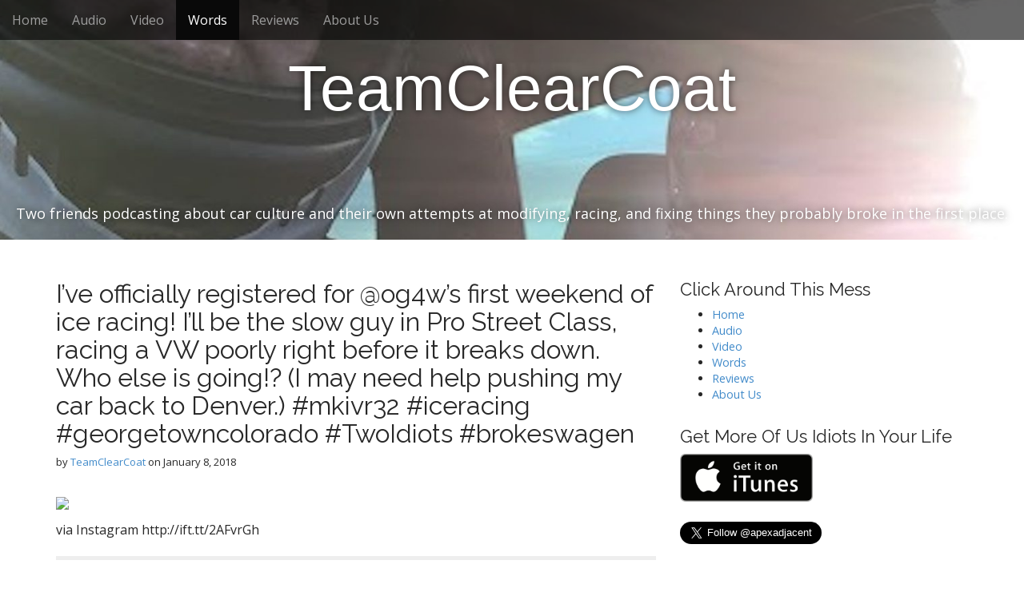

--- FILE ---
content_type: text/html; charset=UTF-8
request_url: https://teamclearcoat.com/ive-officially-registered-for-og4ws-first-weekend-of-ice-racing-ill-be-the-slow-guy-in-pro-street-class-racing-a-vw-poorly-right-before-it-breaks-down-who-else-is-going-i-may-need-help-pu/
body_size: 7173
content:
<!DOCTYPE html>
<html lang="en-US">
<head>
	<meta charset="UTF-8">
	<meta name="viewport" content="width=device-width, initial-scale=1.0">
	<link rel="profile" href="http://gmpg.org/xfn/11">
	<link rel="pingback" href="https://teamclearcoat.com/xmlrpc.php">
	<title>I&#8217;ve officially registered for @og4w&#8217;s first weekend of ice racing! I&#8217;ll be the slow guy in Pro Street Class, racing a VW poorly right before it breaks down. Who else is going!? (I may need help pushing my car back to Denver.) #mkivr32 #iceracing #georgetowncolorado #TwoIdiots #brokeswagen &#8211; TeamClearCoat</title>
<meta name='robots' content='max-image-preview:large' />
<link rel='dns-prefetch' href='//fonts.googleapis.com' />
<link rel="alternate" title="oEmbed (JSON)" type="application/json+oembed" href="https://teamclearcoat.com/wp-json/oembed/1.0/embed?url=https%3A%2F%2Fteamclearcoat.com%2Five-officially-registered-for-og4ws-first-weekend-of-ice-racing-ill-be-the-slow-guy-in-pro-street-class-racing-a-vw-poorly-right-before-it-breaks-down-who-else-is-going-i-may-need-help-pu%2F" />
<link rel="alternate" title="oEmbed (XML)" type="text/xml+oembed" href="https://teamclearcoat.com/wp-json/oembed/1.0/embed?url=https%3A%2F%2Fteamclearcoat.com%2Five-officially-registered-for-og4ws-first-weekend-of-ice-racing-ill-be-the-slow-guy-in-pro-street-class-racing-a-vw-poorly-right-before-it-breaks-down-who-else-is-going-i-may-need-help-pu%2F&#038;format=xml" />
<style id='wp-img-auto-sizes-contain-inline-css' type='text/css'>
img:is([sizes=auto i],[sizes^="auto," i]){contain-intrinsic-size:3000px 1500px}
/*# sourceURL=wp-img-auto-sizes-contain-inline-css */
</style>
<style id='wp-emoji-styles-inline-css' type='text/css'>

	img.wp-smiley, img.emoji {
		display: inline !important;
		border: none !important;
		box-shadow: none !important;
		height: 1em !important;
		width: 1em !important;
		margin: 0 0.07em !important;
		vertical-align: -0.1em !important;
		background: none !important;
		padding: 0 !important;
	}
/*# sourceURL=wp-emoji-styles-inline-css */
</style>
<link rel='stylesheet' id='wp-block-library-css' href='https://teamclearcoat.com/wp-includes/css/dist/block-library/style.min.css?ver=6.9' type='text/css' media='all' />
<style id='global-styles-inline-css' type='text/css'>
:root{--wp--preset--aspect-ratio--square: 1;--wp--preset--aspect-ratio--4-3: 4/3;--wp--preset--aspect-ratio--3-4: 3/4;--wp--preset--aspect-ratio--3-2: 3/2;--wp--preset--aspect-ratio--2-3: 2/3;--wp--preset--aspect-ratio--16-9: 16/9;--wp--preset--aspect-ratio--9-16: 9/16;--wp--preset--color--black: #000000;--wp--preset--color--cyan-bluish-gray: #abb8c3;--wp--preset--color--white: #ffffff;--wp--preset--color--pale-pink: #f78da7;--wp--preset--color--vivid-red: #cf2e2e;--wp--preset--color--luminous-vivid-orange: #ff6900;--wp--preset--color--luminous-vivid-amber: #fcb900;--wp--preset--color--light-green-cyan: #7bdcb5;--wp--preset--color--vivid-green-cyan: #00d084;--wp--preset--color--pale-cyan-blue: #8ed1fc;--wp--preset--color--vivid-cyan-blue: #0693e3;--wp--preset--color--vivid-purple: #9b51e0;--wp--preset--gradient--vivid-cyan-blue-to-vivid-purple: linear-gradient(135deg,rgb(6,147,227) 0%,rgb(155,81,224) 100%);--wp--preset--gradient--light-green-cyan-to-vivid-green-cyan: linear-gradient(135deg,rgb(122,220,180) 0%,rgb(0,208,130) 100%);--wp--preset--gradient--luminous-vivid-amber-to-luminous-vivid-orange: linear-gradient(135deg,rgb(252,185,0) 0%,rgb(255,105,0) 100%);--wp--preset--gradient--luminous-vivid-orange-to-vivid-red: linear-gradient(135deg,rgb(255,105,0) 0%,rgb(207,46,46) 100%);--wp--preset--gradient--very-light-gray-to-cyan-bluish-gray: linear-gradient(135deg,rgb(238,238,238) 0%,rgb(169,184,195) 100%);--wp--preset--gradient--cool-to-warm-spectrum: linear-gradient(135deg,rgb(74,234,220) 0%,rgb(151,120,209) 20%,rgb(207,42,186) 40%,rgb(238,44,130) 60%,rgb(251,105,98) 80%,rgb(254,248,76) 100%);--wp--preset--gradient--blush-light-purple: linear-gradient(135deg,rgb(255,206,236) 0%,rgb(152,150,240) 100%);--wp--preset--gradient--blush-bordeaux: linear-gradient(135deg,rgb(254,205,165) 0%,rgb(254,45,45) 50%,rgb(107,0,62) 100%);--wp--preset--gradient--luminous-dusk: linear-gradient(135deg,rgb(255,203,112) 0%,rgb(199,81,192) 50%,rgb(65,88,208) 100%);--wp--preset--gradient--pale-ocean: linear-gradient(135deg,rgb(255,245,203) 0%,rgb(182,227,212) 50%,rgb(51,167,181) 100%);--wp--preset--gradient--electric-grass: linear-gradient(135deg,rgb(202,248,128) 0%,rgb(113,206,126) 100%);--wp--preset--gradient--midnight: linear-gradient(135deg,rgb(2,3,129) 0%,rgb(40,116,252) 100%);--wp--preset--font-size--small: 13px;--wp--preset--font-size--medium: 20px;--wp--preset--font-size--large: 36px;--wp--preset--font-size--x-large: 42px;--wp--preset--spacing--20: 0.44rem;--wp--preset--spacing--30: 0.67rem;--wp--preset--spacing--40: 1rem;--wp--preset--spacing--50: 1.5rem;--wp--preset--spacing--60: 2.25rem;--wp--preset--spacing--70: 3.38rem;--wp--preset--spacing--80: 5.06rem;--wp--preset--shadow--natural: 6px 6px 9px rgba(0, 0, 0, 0.2);--wp--preset--shadow--deep: 12px 12px 50px rgba(0, 0, 0, 0.4);--wp--preset--shadow--sharp: 6px 6px 0px rgba(0, 0, 0, 0.2);--wp--preset--shadow--outlined: 6px 6px 0px -3px rgb(255, 255, 255), 6px 6px rgb(0, 0, 0);--wp--preset--shadow--crisp: 6px 6px 0px rgb(0, 0, 0);}:where(.is-layout-flex){gap: 0.5em;}:where(.is-layout-grid){gap: 0.5em;}body .is-layout-flex{display: flex;}.is-layout-flex{flex-wrap: wrap;align-items: center;}.is-layout-flex > :is(*, div){margin: 0;}body .is-layout-grid{display: grid;}.is-layout-grid > :is(*, div){margin: 0;}:where(.wp-block-columns.is-layout-flex){gap: 2em;}:where(.wp-block-columns.is-layout-grid){gap: 2em;}:where(.wp-block-post-template.is-layout-flex){gap: 1.25em;}:where(.wp-block-post-template.is-layout-grid){gap: 1.25em;}.has-black-color{color: var(--wp--preset--color--black) !important;}.has-cyan-bluish-gray-color{color: var(--wp--preset--color--cyan-bluish-gray) !important;}.has-white-color{color: var(--wp--preset--color--white) !important;}.has-pale-pink-color{color: var(--wp--preset--color--pale-pink) !important;}.has-vivid-red-color{color: var(--wp--preset--color--vivid-red) !important;}.has-luminous-vivid-orange-color{color: var(--wp--preset--color--luminous-vivid-orange) !important;}.has-luminous-vivid-amber-color{color: var(--wp--preset--color--luminous-vivid-amber) !important;}.has-light-green-cyan-color{color: var(--wp--preset--color--light-green-cyan) !important;}.has-vivid-green-cyan-color{color: var(--wp--preset--color--vivid-green-cyan) !important;}.has-pale-cyan-blue-color{color: var(--wp--preset--color--pale-cyan-blue) !important;}.has-vivid-cyan-blue-color{color: var(--wp--preset--color--vivid-cyan-blue) !important;}.has-vivid-purple-color{color: var(--wp--preset--color--vivid-purple) !important;}.has-black-background-color{background-color: var(--wp--preset--color--black) !important;}.has-cyan-bluish-gray-background-color{background-color: var(--wp--preset--color--cyan-bluish-gray) !important;}.has-white-background-color{background-color: var(--wp--preset--color--white) !important;}.has-pale-pink-background-color{background-color: var(--wp--preset--color--pale-pink) !important;}.has-vivid-red-background-color{background-color: var(--wp--preset--color--vivid-red) !important;}.has-luminous-vivid-orange-background-color{background-color: var(--wp--preset--color--luminous-vivid-orange) !important;}.has-luminous-vivid-amber-background-color{background-color: var(--wp--preset--color--luminous-vivid-amber) !important;}.has-light-green-cyan-background-color{background-color: var(--wp--preset--color--light-green-cyan) !important;}.has-vivid-green-cyan-background-color{background-color: var(--wp--preset--color--vivid-green-cyan) !important;}.has-pale-cyan-blue-background-color{background-color: var(--wp--preset--color--pale-cyan-blue) !important;}.has-vivid-cyan-blue-background-color{background-color: var(--wp--preset--color--vivid-cyan-blue) !important;}.has-vivid-purple-background-color{background-color: var(--wp--preset--color--vivid-purple) !important;}.has-black-border-color{border-color: var(--wp--preset--color--black) !important;}.has-cyan-bluish-gray-border-color{border-color: var(--wp--preset--color--cyan-bluish-gray) !important;}.has-white-border-color{border-color: var(--wp--preset--color--white) !important;}.has-pale-pink-border-color{border-color: var(--wp--preset--color--pale-pink) !important;}.has-vivid-red-border-color{border-color: var(--wp--preset--color--vivid-red) !important;}.has-luminous-vivid-orange-border-color{border-color: var(--wp--preset--color--luminous-vivid-orange) !important;}.has-luminous-vivid-amber-border-color{border-color: var(--wp--preset--color--luminous-vivid-amber) !important;}.has-light-green-cyan-border-color{border-color: var(--wp--preset--color--light-green-cyan) !important;}.has-vivid-green-cyan-border-color{border-color: var(--wp--preset--color--vivid-green-cyan) !important;}.has-pale-cyan-blue-border-color{border-color: var(--wp--preset--color--pale-cyan-blue) !important;}.has-vivid-cyan-blue-border-color{border-color: var(--wp--preset--color--vivid-cyan-blue) !important;}.has-vivid-purple-border-color{border-color: var(--wp--preset--color--vivid-purple) !important;}.has-vivid-cyan-blue-to-vivid-purple-gradient-background{background: var(--wp--preset--gradient--vivid-cyan-blue-to-vivid-purple) !important;}.has-light-green-cyan-to-vivid-green-cyan-gradient-background{background: var(--wp--preset--gradient--light-green-cyan-to-vivid-green-cyan) !important;}.has-luminous-vivid-amber-to-luminous-vivid-orange-gradient-background{background: var(--wp--preset--gradient--luminous-vivid-amber-to-luminous-vivid-orange) !important;}.has-luminous-vivid-orange-to-vivid-red-gradient-background{background: var(--wp--preset--gradient--luminous-vivid-orange-to-vivid-red) !important;}.has-very-light-gray-to-cyan-bluish-gray-gradient-background{background: var(--wp--preset--gradient--very-light-gray-to-cyan-bluish-gray) !important;}.has-cool-to-warm-spectrum-gradient-background{background: var(--wp--preset--gradient--cool-to-warm-spectrum) !important;}.has-blush-light-purple-gradient-background{background: var(--wp--preset--gradient--blush-light-purple) !important;}.has-blush-bordeaux-gradient-background{background: var(--wp--preset--gradient--blush-bordeaux) !important;}.has-luminous-dusk-gradient-background{background: var(--wp--preset--gradient--luminous-dusk) !important;}.has-pale-ocean-gradient-background{background: var(--wp--preset--gradient--pale-ocean) !important;}.has-electric-grass-gradient-background{background: var(--wp--preset--gradient--electric-grass) !important;}.has-midnight-gradient-background{background: var(--wp--preset--gradient--midnight) !important;}.has-small-font-size{font-size: var(--wp--preset--font-size--small) !important;}.has-medium-font-size{font-size: var(--wp--preset--font-size--medium) !important;}.has-large-font-size{font-size: var(--wp--preset--font-size--large) !important;}.has-x-large-font-size{font-size: var(--wp--preset--font-size--x-large) !important;}
/*# sourceURL=global-styles-inline-css */
</style>

<style id='classic-theme-styles-inline-css' type='text/css'>
/*! This file is auto-generated */
.wp-block-button__link{color:#fff;background-color:#32373c;border-radius:9999px;box-shadow:none;text-decoration:none;padding:calc(.667em + 2px) calc(1.333em + 2px);font-size:1.125em}.wp-block-file__button{background:#32373c;color:#fff;text-decoration:none}
/*# sourceURL=/wp-includes/css/classic-themes.min.css */
</style>
<link rel='stylesheet' id='awsm-ead-public-css' href='https://teamclearcoat.com/wp-content/plugins/embed-any-document/css/embed-public.min.css?ver=2.7.12' type='text/css' media='all' />
<link rel='stylesheet' id='arcade-basic-stylesheet-css' href='https://teamclearcoat.com/wp-content/themes/arcade-basic/style.css?ver=6.9' type='text/css' media='all' />
<link rel='stylesheet' id='arcade-basic-fonts-css' href='//fonts.googleapis.com/css?family=Megrim|Raleway|Open+Sans:400,400italic,700,700italic' type='text/css' media='all' />
<link rel='stylesheet' id='font-awesome-css' href='https://teamclearcoat.com/wp-content/themes/arcade-basic/library/css/font-awesome.css?ver=4.7.0' type='text/css' media='all' />
<script type="text/javascript" src="https://teamclearcoat.com/wp-includes/js/jquery/jquery.min.js?ver=3.7.1" id="jquery-core-js"></script>
<script type="text/javascript" src="https://teamclearcoat.com/wp-includes/js/jquery/jquery-migrate.min.js?ver=3.4.1" id="jquery-migrate-js"></script>
<link rel="https://api.w.org/" href="https://teamclearcoat.com/wp-json/" /><link rel="alternate" title="JSON" type="application/json" href="https://teamclearcoat.com/wp-json/wp/v2/posts/828" /><link rel="EditURI" type="application/rsd+xml" title="RSD" href="https://teamclearcoat.com/xmlrpc.php?rsd" />
<meta name="generator" content="WordPress 6.9" />
<link rel="canonical" href="https://teamclearcoat.com/ive-officially-registered-for-og4ws-first-weekend-of-ice-racing-ill-be-the-slow-guy-in-pro-street-class-racing-a-vw-poorly-right-before-it-breaks-down-who-else-is-going-i-may-need-help-pu/" />
<link rel='shortlink' href='https://teamclearcoat.com/?p=828' />
            <script type="text/javascript"><!--
                                function powerpress_pinw(pinw_url){window.open(pinw_url, 'PowerPressPlayer','toolbar=0,status=0,resizable=1,width=460,height=320');	return false;}
                //-->

                // tabnab protection
                window.addEventListener('load', function () {
                    // make all links have rel="noopener noreferrer"
                    document.querySelectorAll('a[target="_blank"]').forEach(link => {
                        link.setAttribute('rel', 'noopener noreferrer');
                    });
                });
            </script>
            <style>
.container { max-width: 1170px; }
</style>
	<link rel="icon" href="https://teamclearcoat.com/wp-content/uploads/2017/03/cropped-albumart-100x100.jpg" sizes="32x32" />
<link rel="icon" href="https://teamclearcoat.com/wp-content/uploads/2017/03/cropped-albumart-300x300.jpg" sizes="192x192" />
<link rel="apple-touch-icon" href="https://teamclearcoat.com/wp-content/uploads/2017/03/cropped-albumart-300x300.jpg" />
<meta name="msapplication-TileImage" content="https://teamclearcoat.com/wp-content/uploads/2017/03/cropped-albumart-300x300.jpg" />
</head>
<body class="wp-singular post-template-default single single-post postid-828 single-format-standard wp-theme-arcade-basic no-fittext basic">

	<div id="page">

		<header id="header">
			<nav id="site-navigation" class="navbar navbar-inverse navbar-fixed-top" role="navigation">
				<h3 class="sr-only">Main menu</h3>
				<a class="sr-only" href="#primary" title="Skip to content">Skip to content</a>

				<div class="navbar-header">
					<button type="button" class="navbar-toggle" data-toggle="collapse" data-target=".navbar-collapse">
				        <span class="icon-bar"></span>
				        <span class="icon-bar"></span>
				        <span class="icon-bar"></span>
				    </button>
				</div>

				<div class="collapse navbar-collapse">
					<ul id="menu-click-around-this-mess" class="nav navbar-nav"><li id="menu-item-20" class="menu-item menu-item-type-custom menu-item-object-custom menu-item-home menu-item-20"><a href="https://teamclearcoat.com/">Home</a></li>
<li id="menu-item-444" class="menu-item menu-item-type-taxonomy menu-item-object-category menu-item-444"><a href="https://teamclearcoat.com/category/podcast/">Audio</a></li>
<li id="menu-item-447" class="menu-item menu-item-type-taxonomy menu-item-object-category menu-item-447"><a href="https://teamclearcoat.com/category/the-videos/">Video</a></li>
<li id="menu-item-22" class="menu-item menu-item-type-taxonomy menu-item-object-category current-post-ancestor current-menu-parent current-post-parent active menu-item-22"><a href="https://teamclearcoat.com/category/ramblings/">Words</a></li>
<li id="menu-item-1092" class="menu-item menu-item-type-taxonomy menu-item-object-category menu-item-1092"><a href="https://teamclearcoat.com/category/packets/">Reviews</a></li>
<li id="menu-item-441" class="menu-item menu-item-type-post_type menu-item-object-page menu-item-441"><a href="https://teamclearcoat.com/about/">About Us</a></li>
</ul>				</div>
			</nav><!-- #site-navigation -->

			 <div class="title-card-wrapper">
                <div class="title-card">
    				<div id="site-meta">
						    					<div id="site-title">
    						<a href="https://teamclearcoat.com" title="TeamClearCoat" rel="home">TeamClearCoat</a>
    					</div>

    					
    					<div id="site-description" class="margin-top">
    						Two friends podcasting about car culture and their own attempts at modifying, racing, and fixing things they probably broke in the first place.    					</div>
						    					<a href="#" id="more-site" class="btn btn-default btn-lg">See More</a>
    				</div>

    							<img class="header-img" src="https://teamclearcoat.com/wp-content/uploads/2017/03/cropped-Header_resized-1.jpg" alt="" />
							</div>
			</div>

		</header>

		<main>
	<div class="container">
		<div class="row">
			<div id="primary" class="col-md-8 hfeed">
				
						<article id="post-828" class="clearfix post-828 post type-post status-publish format-standard hentry category-ramblings xfolkentry">
		
	<h1 class="entry-title">I&#8217;ve officially registered for @og4w&#8217;s first weekend of ice racing! I&#8217;ll be the slow guy in Pro Street Class, racing a VW poorly right before it breaks down. Who else is going!? (I may need help pushing my car back to Denver.) #mkivr32 #iceracing #georgetowncolorado #TwoIdiots #brokeswagen</h1>
		<div class="entry-meta">
		by <span class="vcard author"><span class="fn"><a href="https://teamclearcoat.com/author/teamclearcoat/" title="Posts by TeamClearCoat" rel="author">TeamClearCoat</a></span></span>&nbsp;on&nbsp;<a href="https://teamclearcoat.com/ive-officially-registered-for-og4ws-first-weekend-of-ice-racing-ill-be-the-slow-guy-in-pro-street-class-racing-a-vw-poorly-right-before-it-breaks-down-who-else-is-going-i-may-need-help-pu/" class="time"><time class="date published updated" datetime="2018-01-08">January 8, 2018</time></a>	</div>
	
	    <div class="entry-content description clearfix">
		    <div><img src='https://scontent.cdninstagram.com/t51.2885-15/e35/26070212_1352277534901632_2875193657906954240_n.jpg' style='max-width:600px;' /></p>
<div>via Instagram http://ift.tt/2AFvrGh</div>
</div>
	    </div><!-- .entry-content -->
	    	<footer class="clearfix">
	    	</footer><!-- .entry -->
	</article><!-- #post-828 -->
					<div id="posts-pagination" class="clearfix">
						<h3 class="sr-only">Post navigation</h3>
						<div class="previous pull-left"><a href="https://teamclearcoat.com/the-teamclearcoat-automotive-podcast-episode-122-and-were-back/" rel="prev">&larr; The TeamClearCoat Automotive Podcast &#8211; Episode 122 &#8211; And We&#8217;re Back!</a></div>
						<div class="next pull-right"><a href="https://teamclearcoat.com/i-just-had-an-epiphany-about-the-hottest-trend-in-automotive-design/" rel="next">I just had an epiphany about the hottest trend in automotive design. &rarr;</a></div>
					</div><!-- #posts-pagination -->

					
<div id="comments" class="comments-area">
	
	
	</div><!-- #comments .comments-area -->
							</div>
				<div id="secondary" class="col-md-4" role="complementary">
		<aside id="nav_menu-2" class="widget widget_nav_menu"><h3 class="widget-title">Click Around This Mess</h3><div class="menu-click-around-this-mess-container"><ul id="menu-click-around-this-mess-1" class="menu"><li class="menu-item menu-item-type-custom menu-item-object-custom menu-item-home menu-item-20"><a href="https://teamclearcoat.com/">Home</a></li>
<li class="menu-item menu-item-type-taxonomy menu-item-object-category menu-item-444"><a href="https://teamclearcoat.com/category/podcast/">Audio</a></li>
<li class="menu-item menu-item-type-taxonomy menu-item-object-category menu-item-447"><a href="https://teamclearcoat.com/category/the-videos/">Video</a></li>
<li class="menu-item menu-item-type-taxonomy menu-item-object-category current-post-ancestor current-menu-parent current-post-parent menu-item-22"><a href="https://teamclearcoat.com/category/ramblings/">Words</a></li>
<li class="menu-item menu-item-type-taxonomy menu-item-object-category menu-item-1092"><a href="https://teamclearcoat.com/category/packets/">Reviews</a></li>
<li class="menu-item menu-item-type-post_type menu-item-object-page menu-item-441"><a href="https://teamclearcoat.com/about/">About Us</a></li>
</ul></div></aside><aside id="text-2" class="widget widget_text"><h3 class="widget-title">Get More Of Us Idiots In Your Life</h3>			<div class="textwidget"><a href="https://podcasts.apple.com/us/podcast/apex-adjacent-welcome-your-line-might-not-be-perfect/id1044944472" target="_blank"><img class="alignnone wp-image-301" src="http://beta.teamclearcoat.com/wp-content/uploads/2017/03/iTunes.png" alt="" width="166" height="60" /></a>
<p></p>
<script src="https://apis.google.com/js/platform.js"></script>

<div class="g-ytsubscribe" data-channelid="UCkVwjPChR-mE675GtCqgJxw" data-layout="full" data-count="hidden"></div>
<p></p>
<a class="twitter-follow-button" href="https://twitter.com/apexadjacent" data-show-count="false" data-size="large">Follow @apexadjacent</a><script async src="//platform.twitter.com/widgets.js" charset="utf-8"></script>

<iframe src="https://www.facebook.com/plugins/like.php?href=https%3A%2F%2Fwww.facebook.com%2Fapexadjacent%2F&width=450&layout=standard&action=like&size=small&show_faces=false&share=false&height=35&appId" style="border:none;overflow:hidden" scrolling="no" frameborder="0" allowTransparency="true" allow="encrypted-media"></iframe></div>
		</aside>	</div><!-- #secondary.widget-area -->		</div>
	</div>

	</main><!-- main -->

	<footer id="footer" role="contentinfo">
		<div id="footer-content" class="container">
			<div class="row">
				<div class="copyright col-lg-12">
					<span class="pull-left">Copyright &copy; 2026  <a href="https://teamclearcoat.com">TeamClearCoat</a>. All Rights Reserved.</span>
					<span class="credit-link pull-right"><i class="fa fa-leaf"></i>The Arcade Basic Theme by <a href="https://themes.bavotasan.com/themes/arcade">bavotasan.com</a>.</span>
				</div><!-- .col-lg-12 -->
			</div><!-- .row -->
		</div><!-- #footer-content.container -->
	</footer><!-- #footer -->
</div><!-- #page -->

<script type="speculationrules">
{"prefetch":[{"source":"document","where":{"and":[{"href_matches":"/*"},{"not":{"href_matches":["/wp-*.php","/wp-admin/*","/wp-content/uploads/*","/wp-content/*","/wp-content/plugins/*","/wp-content/themes/arcade-basic/*","/*\\?(.+)"]}},{"not":{"selector_matches":"a[rel~=\"nofollow\"]"}},{"not":{"selector_matches":".no-prefetch, .no-prefetch a"}}]},"eagerness":"conservative"}]}
</script>
<script type="text/javascript" src="https://teamclearcoat.com/wp-content/plugins/embed-any-document/js/pdfobject.min.js?ver=2.7.12" id="awsm-ead-pdf-object-js"></script>
<script type="text/javascript" id="awsm-ead-public-js-extra">
/* <![CDATA[ */
var eadPublic = [];
//# sourceURL=awsm-ead-public-js-extra
/* ]]> */
</script>
<script type="text/javascript" src="https://teamclearcoat.com/wp-content/plugins/embed-any-document/js/embed-public.min.js?ver=2.7.12" id="awsm-ead-public-js"></script>
<script type="text/javascript" src="https://teamclearcoat.com/wp-includes/js/comment-reply.min.js?ver=6.9" id="comment-reply-js" async="async" data-wp-strategy="async" fetchpriority="low"></script>
<script type="text/javascript" src="https://teamclearcoat.com/wp-content/themes/arcade-basic/library/js/bootstrap.min.js?ver=3.0.3" id="bootstrap-js"></script>
<script type="text/javascript" src="https://teamclearcoat.com/wp-content/themes/arcade-basic/library/js/fillsize.js?ver=6.9" id="fillsize-js"></script>
<script type="text/javascript" src="https://teamclearcoat.com/wp-content/themes/arcade-basic/library/js/jquery.arctext.js?ver=6.9" id="arctext-js"></script>
<script type="text/javascript" id="arcade-basic-script-js-extra">
/* <![CDATA[ */
var arcade_basic_vars = {"arc":"0","fittext":""};
//# sourceURL=arcade-basic-script-js-extra
/* ]]> */
</script>
<script type="text/javascript" src="https://teamclearcoat.com/wp-content/themes/arcade-basic/library/js/theme.js?ver=6.9" id="arcade-basic-script-js"></script>
<script id="wp-emoji-settings" type="application/json">
{"baseUrl":"https://s.w.org/images/core/emoji/17.0.2/72x72/","ext":".png","svgUrl":"https://s.w.org/images/core/emoji/17.0.2/svg/","svgExt":".svg","source":{"concatemoji":"https://teamclearcoat.com/wp-includes/js/wp-emoji-release.min.js?ver=6.9"}}
</script>
<script type="module">
/* <![CDATA[ */
/*! This file is auto-generated */
const a=JSON.parse(document.getElementById("wp-emoji-settings").textContent),o=(window._wpemojiSettings=a,"wpEmojiSettingsSupports"),s=["flag","emoji"];function i(e){try{var t={supportTests:e,timestamp:(new Date).valueOf()};sessionStorage.setItem(o,JSON.stringify(t))}catch(e){}}function c(e,t,n){e.clearRect(0,0,e.canvas.width,e.canvas.height),e.fillText(t,0,0);t=new Uint32Array(e.getImageData(0,0,e.canvas.width,e.canvas.height).data);e.clearRect(0,0,e.canvas.width,e.canvas.height),e.fillText(n,0,0);const a=new Uint32Array(e.getImageData(0,0,e.canvas.width,e.canvas.height).data);return t.every((e,t)=>e===a[t])}function p(e,t){e.clearRect(0,0,e.canvas.width,e.canvas.height),e.fillText(t,0,0);var n=e.getImageData(16,16,1,1);for(let e=0;e<n.data.length;e++)if(0!==n.data[e])return!1;return!0}function u(e,t,n,a){switch(t){case"flag":return n(e,"\ud83c\udff3\ufe0f\u200d\u26a7\ufe0f","\ud83c\udff3\ufe0f\u200b\u26a7\ufe0f")?!1:!n(e,"\ud83c\udde8\ud83c\uddf6","\ud83c\udde8\u200b\ud83c\uddf6")&&!n(e,"\ud83c\udff4\udb40\udc67\udb40\udc62\udb40\udc65\udb40\udc6e\udb40\udc67\udb40\udc7f","\ud83c\udff4\u200b\udb40\udc67\u200b\udb40\udc62\u200b\udb40\udc65\u200b\udb40\udc6e\u200b\udb40\udc67\u200b\udb40\udc7f");case"emoji":return!a(e,"\ud83e\u1fac8")}return!1}function f(e,t,n,a){let r;const o=(r="undefined"!=typeof WorkerGlobalScope&&self instanceof WorkerGlobalScope?new OffscreenCanvas(300,150):document.createElement("canvas")).getContext("2d",{willReadFrequently:!0}),s=(o.textBaseline="top",o.font="600 32px Arial",{});return e.forEach(e=>{s[e]=t(o,e,n,a)}),s}function r(e){var t=document.createElement("script");t.src=e,t.defer=!0,document.head.appendChild(t)}a.supports={everything:!0,everythingExceptFlag:!0},new Promise(t=>{let n=function(){try{var e=JSON.parse(sessionStorage.getItem(o));if("object"==typeof e&&"number"==typeof e.timestamp&&(new Date).valueOf()<e.timestamp+604800&&"object"==typeof e.supportTests)return e.supportTests}catch(e){}return null}();if(!n){if("undefined"!=typeof Worker&&"undefined"!=typeof OffscreenCanvas&&"undefined"!=typeof URL&&URL.createObjectURL&&"undefined"!=typeof Blob)try{var e="postMessage("+f.toString()+"("+[JSON.stringify(s),u.toString(),c.toString(),p.toString()].join(",")+"));",a=new Blob([e],{type:"text/javascript"});const r=new Worker(URL.createObjectURL(a),{name:"wpTestEmojiSupports"});return void(r.onmessage=e=>{i(n=e.data),r.terminate(),t(n)})}catch(e){}i(n=f(s,u,c,p))}t(n)}).then(e=>{for(const n in e)a.supports[n]=e[n],a.supports.everything=a.supports.everything&&a.supports[n],"flag"!==n&&(a.supports.everythingExceptFlag=a.supports.everythingExceptFlag&&a.supports[n]);var t;a.supports.everythingExceptFlag=a.supports.everythingExceptFlag&&!a.supports.flag,a.supports.everything||((t=a.source||{}).concatemoji?r(t.concatemoji):t.wpemoji&&t.twemoji&&(r(t.twemoji),r(t.wpemoji)))});
//# sourceURL=https://teamclearcoat.com/wp-includes/js/wp-emoji-loader.min.js
/* ]]> */
</script>
</body>
</html>

--- FILE ---
content_type: text/html; charset=utf-8
request_url: https://accounts.google.com/o/oauth2/postmessageRelay?parent=https%3A%2F%2Fteamclearcoat.com&jsh=m%3B%2F_%2Fscs%2Fabc-static%2F_%2Fjs%2Fk%3Dgapi.lb.en.2kN9-TZiXrM.O%2Fd%3D1%2Frs%3DAHpOoo_B4hu0FeWRuWHfxnZ3V0WubwN7Qw%2Fm%3D__features__
body_size: 163
content:
<!DOCTYPE html><html><head><title></title><meta http-equiv="content-type" content="text/html; charset=utf-8"><meta http-equiv="X-UA-Compatible" content="IE=edge"><meta name="viewport" content="width=device-width, initial-scale=1, minimum-scale=1, maximum-scale=1, user-scalable=0"><script src='https://ssl.gstatic.com/accounts/o/2580342461-postmessagerelay.js' nonce="c07FFVvqmM29CC8H28MNkA"></script></head><body><script type="text/javascript" src="https://apis.google.com/js/rpc:shindig_random.js?onload=init" nonce="c07FFVvqmM29CC8H28MNkA"></script></body></html>